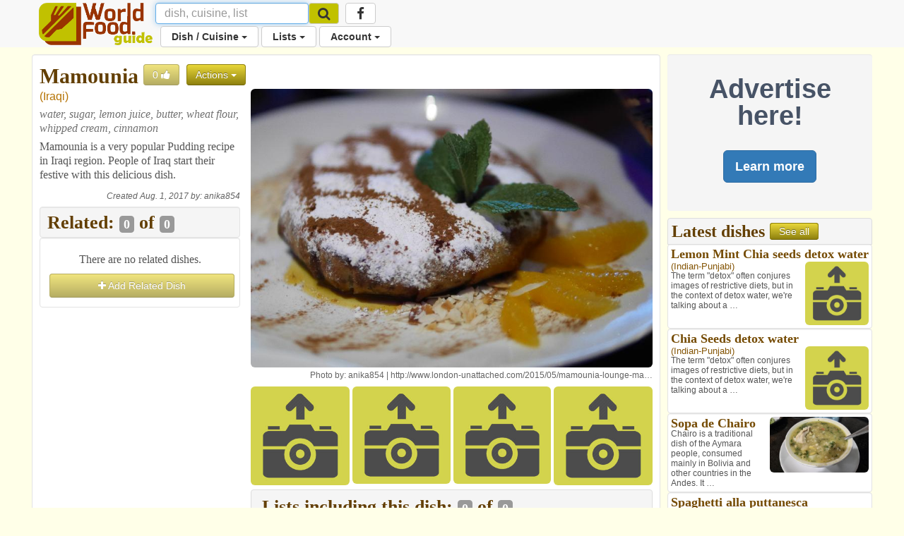

--- FILE ---
content_type: text/html; charset=utf-8
request_url: https://www.google.com/recaptcha/api2/aframe
body_size: 269
content:
<!DOCTYPE HTML><html><head><meta http-equiv="content-type" content="text/html; charset=UTF-8"></head><body><script nonce="MEJ6NiUW_Gw_UQESAjV0nQ">/** Anti-fraud and anti-abuse applications only. See google.com/recaptcha */ try{var clients={'sodar':'https://pagead2.googlesyndication.com/pagead/sodar?'};window.addEventListener("message",function(a){try{if(a.source===window.parent){var b=JSON.parse(a.data);var c=clients[b['id']];if(c){var d=document.createElement('img');d.src=c+b['params']+'&rc='+(localStorage.getItem("rc::a")?sessionStorage.getItem("rc::b"):"");window.document.body.appendChild(d);sessionStorage.setItem("rc::e",parseInt(sessionStorage.getItem("rc::e")||0)+1);localStorage.setItem("rc::h",'1767443533134');}}}catch(b){}});window.parent.postMessage("_grecaptcha_ready", "*");}catch(b){}</script></body></html>

--- FILE ---
content_type: text/css
request_url: https://wfg32p.s3.amazonaws.com/static/css/_main.css
body_size: 1813
content:
/* Update 1: documentation in .margin1 */

html {
  /*So navbar stays in the bottom*/
  position: relative;
  min-height: 100%;
}

h1 {
	/*Heading 1 Text Attributes*/
	color: #777700;
	font-size: 52px;
	font-family: Verdana, Arial, Helvetica, sans-serif;
	font-style: normal;
	font-weight: bold;
	margin: 14px 0px 7px 0px;
	padding: 5px;
  }
.text {
	font-size: 36px;
	font-family: Geneva, Arial, Helvetica, sans-serif;
 }
 
 .center {text-align: center;}
/*
body{ 
width: 40em;}
*/
.comment { margin-top:-10px; color:#999999;}

a {
	color: #A60000;
}

.nopadding td, th {
padding:0px;
/*vertical-align: top;*/
}

.padding1 td, th {
padding:1px;
/*vertical-align: top;*/
}

.padding2 td, th {
padding:2px;
/*vertical-align: top;*/
}

.margin1 {
/*Not used in Desktop _base for quicksearch dropdown style anymore*/
/*check if used somewhere else*/
margin:1px;
}

.gray {
	color:#727272;
}

.clear {
	color:#919191;
}
.resultsBox{
	/*Div dropping down from quicksearch in */
	background:#fff;
	border: 1px solid #ccc;
	position: absolute;
	width: 80%;
	z-index:997;
	box-shadow: 0 4px 16px rgba(0,0,0,0.2);
}

.resultsBox p{	
	font-size: 14px;
	line-height: 16px;
}
  /*
  h2 {
	font-family : BankGothic Md BT, Arial,Verdana,Helvetica, sans-serif;
	color: #006699;
	font-size: 40px;
	font-weight:bold;
	padding-left:2em;
}

h3 { 
	font-family : Arial,Verdana,Helvetica, sans-serif; 
	color: #CCCCCC; 
	font-size: 38px; 
	font-weight:normal;
}

a:link {
	color: #CC0000;
}

a:visited {
	color: #006699;
}
a:hover {
	color: #006699;
}
a:active {
	color: #006699;
}

p.contact {
	font-family : Verdana,Helvetica, sans-serif;
	color: #D78100;
	font-size: 36px;
	font-weight:bold;
}

label { font-size: 36px;}

td { font-size: 36px;}

input { font-size: 36px;}

form { font-size: 36px;}

.caspioform { font-size:36px;}*/